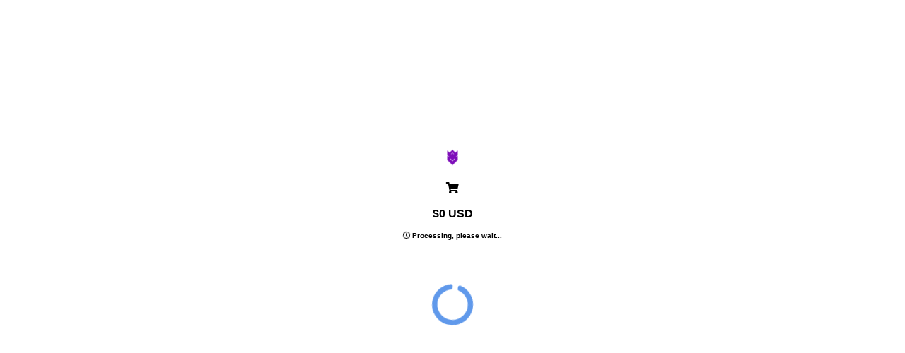

--- FILE ---
content_type: text/html; charset=UTF-8
request_url: https://web.surcebeats.com/?beatpress_direct=true&bpsid=SGZuT1EwdEw4UHhjbVBhMFZrVmEyK2NOY0hleHlSTGVKMU9ib1ZYakJNT0dYUlBqSjUvK25TcldiS2hsRUZkcGF0UFdXbzRVb3U3b0QzYitGNU00aFE9PQ==
body_size: 370
content:
<!DOCTYPE html><html><head><link rel="shortcut icon" href="/wp-content/plugins/beatpress/imgs/system/requests_logo.png" type="image/x-icon"><link rel="icon" href="/wp-content/plugins/beatpress/imgs/system/requests_logo.png" type="image/x-icon"><link rel="stylesheet" href="https://use.fontawesome.com/releases/v5.8.1/css/all.css" integrity="sha384-50oBUHEmvpQ+1lW4y57PTFmhCaXp0ML5d60M1M7uH2+nqUivzIebhndOJK28anvf" crossorigin="BeatPress"><title> by Surce Beats ·  (BeatPress Direct Purchase)</title><meta name="viewport" content="width=device-width, initial-scale=1"><meta name="robots" content="noindex, nofollow"></head><body><div style="position: fixed; top: 50%; left: 50%; -webkit-transform: translate(-50%, -50%); transform: translate(-50%, -50%); font-family: Arial, Helvetica, sans-serif;"><p style="text-align:center;"><img height="30px" width="30px" src="https://web.surcebeats.com/wp-content/uploads/favicon32.png"></p><p style="text-align:center;"><i class="fas fa-shopping-cart"></i> <strong></strong><br><br><strong>$0 USD</strong></p><p style="text-align:center; font-size: 10px;"><strong><i class="far fa-clock fa-spin"></i> Processing, please wait...</strong></p><p style="color:#6099eb;font-size:60px;text-align:center;"><i class="fas fa-circle-notch fa-spin"></i></p></div></body></html>